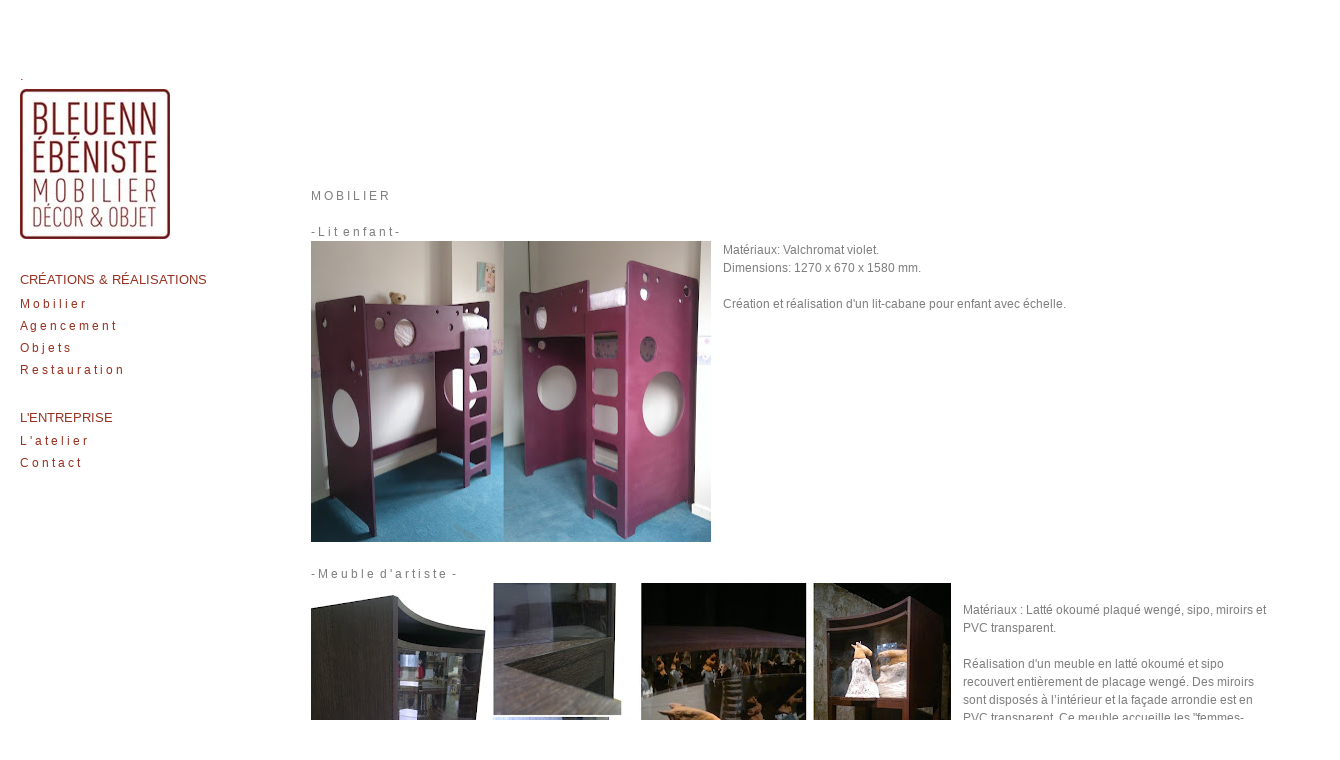

--- FILE ---
content_type: text/html; charset=UTF-8
request_url: http://www.bleuenn-ebeniste.com/p/creation-realsation-mobilier.html
body_size: 10062
content:
<!DOCTYPE html>
<html class='v2' dir='ltr' xmlns='http://www.w3.org/1999/xhtml' xmlns:b='http://www.google.com/2005/gml/b' xmlns:data='http://www.google.com/2005/gml/data' xmlns:expr='http://www.google.com/2005/gml/expr'>
<head>
<link href='https://www.blogger.com/static/v1/widgets/4128112664-css_bundle_v2.css' rel='stylesheet' type='text/css'/>
<meta content='IE=EmulateIE7' http-equiv='X-UA-Compatible'/>
<meta content='width=1100' name='viewport'/>
<meta content='text/html; charset=UTF-8' http-equiv='Content-Type'/>
<meta content='blogger' name='generator'/>
<link href='http://www.bleuenn-ebeniste.com/favicon.ico' rel='icon' type='image/x-icon'/>
<link href='http://www.bleuenn-ebeniste.com/p/creation-realsation-mobilier.html' rel='canonical'/>
<!--Can't find substitution for tag [blog.ieCssRetrofitLinks]-->
<meta content='http://www.bleuenn-ebeniste.com/p/creation-realsation-mobilier.html' property='og:url'/>
<meta content='CRÉATION &amp; RÉALISATION MOBILIER' property='og:title'/>
<meta content='     M O B I L I E R   - L i t  e n f a n t -    Matériaux: Valchromat violet.  Dimensions: 1270 x 670 x 1580 mm.   Création et réalisation ...' property='og:description'/>
<meta content='https://blogger.googleusercontent.com/img/b/R29vZ2xl/AVvXsEj2drOlDtmYmhfRfP-E0_lepq_EXkJO_J48yu5eMbsXgjrRfd-RTSKDmW_baLqYgRf1-HGfulNdQcbhDgqVkf2m4jSc2LiEFDvzyTftpjfEYAI8L49_5LgbNR5LUbM3sbDoba1RbMUsIVA/w1200-h630-p-k-no-nu/Lit+Eyleen.jpg' property='og:image'/>
<title>Bleuenn Ébéniste: CRÉATION & RÉALISATION MOBILIER</title>
<style id='page-skin-1' type='text/css'><!--
/*
-----------------------------------------------
Blogger Template Style
Name:     Watermark
Designer: Josh Peterson
URL:      www.noaesthetic.com
----------------------------------------------- */
/* Variable definitions
====================
<Variable name="keycolor" description="Main Color" type="color" default="#c0a154"/>
<Group description="Page Text" selector="body">
<Variable name="body.font" description="Font" type="font"
default="normal normal 14px Arial, Tahoma, Helvetica, FreeSans, sans-serif"/>
<Variable name="body.text.color" description="Text Color" type="color" default="#333333"/>
</Group>
<Group description="Backgrounds" selector=".main-inner">
<Variable name="body.background.color" description="Outer Background" type="color" default="#c0a154"/>
<Variable name="footer.background.color" description="Footer Background" type="color" default="transparent"/>
</Group>
<Group description="Links" selector=".main-inner">
<Variable name="link.color" description="Link Color" type="color" default="#cc3300"/>
<Variable name="link.visited.color" description="Visited Color" type="color" default="#993322"/>
<Variable name="link.hover.color" description="Hover Color" type="color" default="#ff3300"/>
</Group>
<Group description="Blog Title" selector=".header h1">
<Variable name="header.font" description="Title Font" type="font"
default="normal normal 60px Georgia, Utopia, 'Palatino Linotype', Palatino, serif"/>
<Variable name="header.text.color" description="Title Color" type="color" default="#ffffff" />
</Group>
<Group description="Blog Description" selector=".header .description">
<Variable name="description.text.color" description="Description Color" type="color"
default="#997755" />
</Group>
<Group description="Tabs Text" selector=".tabs-inner .widget li a">
<Variable name="tabs.font" description="Font" type="font"
default="normal normal 20px Georgia, Utopia, 'Palatino Linotype', Palatino, serif"/>
<Variable name="tabs.text.color" description="Text Color" type="color" default="#993322"/>
<Variable name="tabs.selected.text.color" description="Selected Color" type="color" default="#000000"/>
</Group>
<Group description="Tabs Background" selector=".tabs-outer .PageList">
<Variable name="tabs.background.color" description="Background Color" type="color" default="transparent"/>
<Variable name="tabs.separator.color" description="Separator Color" type="color" default="#ffffff"/>
</Group>
<Group description="Date Header" selector="h2.date-header">
<Variable name="date.font" description="Font" type="font"
default="normal normal 16px Arial, Tahoma, Helvetica, FreeSans, sans-serif"/>
<Variable name="date.text.color" description="Text Color" type="color" default="#997755"/>
</Group>
<Group description="Post" selector="h3.post-title, .comments h4">
<Variable name="post.title.font" description="Title Font" type="font"
default="normal normal 30px Georgia, Utopia, 'Palatino Linotype', Palatino, serif"/>
<Variable name="post.background.color" description="Background Color" type="color" default="transparent"/>
<Variable name="post.border.color" description="Border Color" type="color" default="#ccbb99" />
</Group>
<Group description="Post Footer" selector=".post-footer">
<Variable name="post.footer.text.color" description="Text Color" type="color" default="#997755"/>
</Group>
<Group description="Gadgets" selector="h2">
<Variable name="widget.title.font" description="Title Font" type="font"
default="normal normal 20px Georgia, Utopia, 'Palatino Linotype', Palatino, serif"/>
<Variable name="widget.title.text.color" description="Title Color" type="color" default="#000000"/>
<Variable name="widget.alternate.text.color" description="Alternate Color" type="color" default="#777777"/>
</Group>
<Group description="Footer" selector=".footer-inner">
<Variable name="footer.text.color" description="Text Color" type="color" default="#7f7f7f"/>
<Variable name="footer.widget.title.text.color" description="Gadget Title Color" type="color" default="#993322"/>
</Group>
<Group description="Footer Links" selector=".footer-inner">
<Variable name="footer.link.color" description="Link Color" type="color" default="#993322"/>
<Variable name="footer.link.visited.color" description="Visited Color" type="color" default="#c0a154"/>
<Variable name="footer.link.hover.color" description="Hover Color" type="color" default="#c0a154"/>
</Group>
<Variable name="body.background" description="Body Background" type="background"
color="#ffffff" default="$(color) url(http://www.blogblog.com/1kt/watermark/body_background_birds.png) repeat scroll top left"/>
<Variable name="body.background.overlay" description="Overlay Background" type="background" color="#ffffff"
default="transparent url(http://www.blogblog.com/1kt/watermark/body_overlay_birds.png) no-repeat scroll top right"/>
<Variable name="body.background.overlay.height" description="Overlay Background Height" type="length" default="121px"/>
<Variable name="tabs.background.inner" description="Tabs Background Inner" type="url" default="none"/>
<Variable name="tabs.background.outer" description="Tabs Background Outer" type="url" default="none"/>
<Variable name="tabs.border.size" description="Tabs Border Size" type="length" default="0"/>
<Variable name="tabs.shadow.spread" description="Tabs Shadow Spread" type="length" default="0"/>
<Variable name="main.padding.top" description="Main Padding Top" type="length" default="30px"/>
<Variable name="main.cap.height" description="Main Cap Height" type="length" default="0"/>
<Variable name="main.cap.image" description="Main Cap Image" type="url" default="none"/>
<Variable name="main.cap.overlay" description="Main Cap Overlay" type="url" default="none"/>
<Variable name="main.background" description="Main Background" type="background"
default="transparent none no-repeat scroll top left"/>
<Variable name="post.background.url" description="Post Background URL" type="url"
default="url(http://www.blogblog.com/1kt/watermark/post_background_birds.png)"/>
<Variable name="post.border.size" description="Post Border Size" type="length" default="1px"/>
<Variable name="post.border.style" description="Post Border Style" type="string" default="dotted"/>
<Variable name="post.shadow.spread" description="Post Shadow Spread" type="length" default="0"/>
<Variable name="footer.background" description="Footer Background" type="background"
color="#ffffff" default="$(color) url(http://www.blogblog.com/1kt/watermark/body_background_navigator.png) repeat scroll top left"/>
<Variable name="mobile.background.overlay" description="Mobile Background Overlay" type="string"
default="transparent none repeat scroll top left"/>
<Variable name="startSide" description="Side where text starts in blog language" type="automatic" default="left"/>
<Variable name="endSide" description="Side where text ends in blog language" type="automatic" default="right"/>
*/
/* Use this with templates/1ktemplate-*.html */
/* Content
----------------------------------------------- */
body, .body-fauxcolumn-outer {
font: normal normal 12.5px Arial, Tahoma, Helvetica, FreeSans, sans-serif;
color: #7f7f7f;
background: #ffffff none no-repeat scroll center center;
}
html body .content-outer {
min-width: 0;
max-width: 100%;
width: 100%;
}
.content-outer {
font-size: 92%;
}
a:link {
text-decoration:none;
color: #993322;
}
a:visited {
text-decoration:none;
color: #c0a154;
}
a:hover {
text-decoration:underline;
color: #c0a154;
}
.body-fauxcolumns .cap-top {
margin-top: 30px;
background: #ffffff none no-repeat scroll center center;
height: 121px;
}
.content-inner {
padding: 0;
}
/* Header
----------------------------------------------- */
.header-inner .Header .titlewrapper,
.header-inner .Header .descriptionwrapper {
padding-left: 20px;
padding-right: 20px;
}
.Header h1 {
font: normal normal 60px Georgia, Utopia, 'Palatino Linotype', Palatino, serif;
color: #ffffff;
text-shadow: 2px 2px rgba(0, 0, 0, .1);
}
.Header h1 a {
color: #ffffff;
}
.Header .description {
font-size: 140%;
color: #ffffff;
}
/* Tabs
----------------------------------------------- */
.tabs-inner .section {
margin: 0 20px;
}
.tabs-inner .PageList, .tabs-inner .LinkList, .tabs-inner .Labels {
margin-left: -11px;
margin-right: -11px;
background-color: transparent;
border-top: 0 solid #ffffff;
border-bottom: 0 solid #ffffff;
-moz-box-shadow: 0 0 0 rgba(0, 0, 0, .3);
-webkit-box-shadow: 0 0 0 rgba(0, 0, 0, .3);
-goog-ms-box-shadow: 0 0 0 rgba(0, 0, 0, .3);
box-shadow: 0 0 0 rgba(0, 0, 0, .3);
}
.tabs-inner .PageList .widget-content,
.tabs-inner .LinkList .widget-content,
.tabs-inner .Labels .widget-content {
margin: -3px -11px;
background: transparent none  no-repeat scroll right;
}
.tabs-inner .widget ul {
padding: 2px 25px;
max-height: 34px;
background: transparent none no-repeat scroll left;
}
.tabs-inner .widget li {
border: none;
}
.tabs-inner .widget li a {
display: inline-block;
padding: .25em 1em;
font: normal normal 20px Georgia, Utopia, 'Palatino Linotype', Palatino, serif;
color: #993322;
border-right: 1px solid #ffffff;
}
.tabs-inner .widget li:first-child a {
border-left: 1px solid #ffffff;
}
.tabs-inner .widget li.selected a, .tabs-inner .widget li a:hover {
color: #000000;
}
/* Headings
----------------------------------------------- */
h2 {
font: normal normal 12.5px Arial, Tahoma, Helvetica, FreeSans, sans-serif;
color: #993322;
margin: 0 0 .5em;
}
h2.date-header {
font: normal normal 16px Arial, Tahoma, Helvetica, FreeSans, sans-serif;
color: #997755;
}
/* Main
----------------------------------------------- */
.main-inner .column-center-inner,
.main-inner .column-left-inner,
.main-inner .column-right-inner {
padding: 0 5px;
}
.main-outer {
margin-top: 0;
background: transparent none no-repeat scroll top left;
}
.main-inner {
padding-top: 30px;
}
.main-cap-top {
position: relative;
}
.main-cap-top .cap-right {
position: absolute;
height: 0;
width: 100%;
bottom: 0;
background: transparent none repeat-x scroll bottom center;
}
.main-cap-top .cap-left {
position: absolute;
height: 245px;
width: 280px;
right: 0;
bottom: 0;
background: transparent none no-repeat scroll bottom left;
}
/* Posts
----------------------------------------------- */
.post-outer {
padding: 15px 20px;
margin: 0 0 25px;
background: #ffffff url(http://www.blogblog.com/1kt/watermark/post_background_birds.png) repeat scroll top left;
_background-image: none;
border: dotted 1px #ffffff;
-moz-box-shadow: 0 0 0 rgba(0, 0, 0, .1);
-webkit-box-shadow: 0 0 0 rgba(0, 0, 0, .1);
-goog-ms-box-shadow: 0 0 0 rgba(0, 0, 0, .1);
box-shadow: 0 0 0 rgba(0, 0, 0, .1);
}
h3.post-title {
font: normal normal 14px Arial, Tahoma, Helvetica, FreeSans, sans-serif;
margin: 0;
}
.comments h4 {
font: normal normal 14px Arial, Tahoma, Helvetica, FreeSans, sans-serif;
margin: 1em 0 0;
}
.post-body {
font-size: 105%;
line-height: 1.5;
position: relative;
}
.post-header {
margin: 0 0 1em;
color: #ffffff;
}
.post-footer {
margin: 10px 0 0;
padding: 10px 0 0;
color: #ffffff;
border-top: dashed 1px #ffffff;
}
#blog-pager {
font-size: 140%
}
#comments .comment-author {
padding-top: 1.5em;
border-top: dashed 1px #ffffff;
background-position: 0 1.5em;
}
#comments .comment-author:first-child {
padding-top: 0;
border-top: none;
}
.avatar-image-container {
margin: .2em 0 0;
}
/* Comments
----------------------------------------------- */
.comments .comments-content .icon.blog-author {
background-repeat: no-repeat;
background-image: url([data-uri]);
}
.comments .comments-content .loadmore a {
border-top: 1px solid #ffffff;
border-bottom: 1px solid #ffffff;
}
.comments .continue {
border-top: 2px solid #ffffff;
}
/* Widgets
----------------------------------------------- */
.widget ul, .widget #ArchiveList ul.flat {
padding: 0;
list-style: none;
}
.widget ul li, .widget #ArchiveList ul.flat li {
padding: .35em 0;
text-indent: 0;
border-top: dashed 1px #ffffff;
}
.widget ul li:first-child, .widget #ArchiveList ul.flat li:first-child {
border-top: none;
}
.widget .post-body ul {
list-style: disc;
}
.widget .post-body ul li {
border: none;
}
.widget .zippy {
color: #ffffff;
}
border:none;
background: #fff;
-moz-box-shadow: 1px 1px 5px rgba(0, 0, 0, .5);
-webkit-box-shadow: 1px 1px 5px rgba(0, 0, 0, .5);
-goog-ms-box-shadow: 1px 1px 5px rgba(0, 0, 0, .5);
box-shadow: 1px 1px 5px rgba(0, 0, 0, .5);
}
.post-body img, .post-body .tr-caption-container {
padding: 8px;
}
.post-body .tr-caption-container {
color: #333333;
}
.post-body .tr-caption-container img {
padding: 0;
background: transparent;
border: none;
-moz-box-shadow: 0 0 0 rgba(0, 0, 0, .1);
-webkit-box-shadow: 0 0 0 rgba(0, 0, 0, .1);
-goog-ms-box-shadow: 0 0 0 rgba(0, 0, 0, .1);
box-shadow: 0 0 0 rgba(0, 0, 0, .1);
}
/* Footer
----------------------------------------------- */
.footer-outer {
color:#330000;
background: #ffffff url(http://www.blogblog.com/1kt/watermark/body_background_navigator.png) repeat scroll top left;
}
.footer-outer a {
color: #330000;
}
.footer-outer a:visited {
color: #330000;
}
.footer-outer a:hover {
color: #330000;
}
.footer-outer .widget h2 {
color: #330000;
}
/* Mobile
----------------------------------------------- */
body.mobile  {
background-size: 100% auto;
}
.mobile .body-fauxcolumn-outer {
background: transparent none repeat scroll top left;
}
html .mobile .mobile-date-outer {
border-bottom: none;
background: #ffffff url(http://www.blogblog.com/1kt/watermark/post_background_birds.png) repeat scroll top left;
_background-image: none;
margin-bottom: 10px;
}
.mobile .main-cap-top {
z-index: -1;
}
.mobile .content-outer {
font-size: 100%;
}
.mobile .post-outer {
padding: 10px;
}
.mobile .main-cap-top .cap-left {
background: transparent none no-repeat scroll bottom left;
}
.mobile .body-fauxcolumns .cap-top {
margin: 0;
}
.mobile-link-button {
background: #ffffff url(http://www.blogblog.com/1kt/watermark/post_background_birds.png) repeat scroll top left;
}
.mobile-link-button a:link, .mobile-link-button a:visited {
color: #993322;
}
.mobile-index-date .date-header {
color: #997755;
}
.mobile-index-contents {
color: #7f7f7f;
}
.mobile .tabs-inner .section {
margin: 0;
}
.mobile .tabs-inner .PageList {
margin-left: 0;
margin-right: 0;
}
.mobile .tabs-inner .PageList .widget-content {
margin: 0;
color: #000000;
background: #ffffff url(http://www.blogblog.com/1kt/watermark/post_background_birds.png) repeat scroll top left;
}
.mobile .tabs-inner .PageList .widget-content .pagelist-arrow {
border-left: 1px solid #ffffff;
}
.blog-pager
{
display: none;
}
#navbar-iframe {height:0px;visibility:hidden;display:none}
body{
margin-bottom: 0px;
}body{
margin-bottom: 0px;
}
body{
margin-bottom: 0px;
}
--></style>
<style type='text/css'>
h3.post-title.entry-title
{
display: none;
}
</style>
<style id='template-skin-1' type='text/css'><!--
body {
min-width: 1310px;
}
.content-outer, .content-fauxcolumn-outer, .region-inner {
min-width: 1310px;
max-width: 1310px;
_width: 1310px;
}
.main-inner .columns {
padding-left: 270px;
padding-right: 0px;
}
.main-inner .fauxcolumn-center-outer {
left: 270px;
right: 0px;
/* IE6 does not respect left and right together */
_width: expression(this.parentNode.offsetWidth -
parseInt("270px") -
parseInt("0px") + 'px');
}
.main-inner .fauxcolumn-left-outer {
width: 270px;
}
.main-inner .fauxcolumn-right-outer {
width: 0px;
}
.main-inner .column-left-outer {
width: 270px;
right: 100%;
margin-left: -270px;
}
.main-inner .column-right-outer {
width: 0px;
margin-right: -0px;
}
#layout {
min-width: 0;
}
#layout .content-outer {
min-width: 0;
width: 800px;
}
#layout .region-inner {
min-width: 0;
width: auto;
}
--></style>
<link href='https://www.blogger.com/dyn-css/authorization.css?targetBlogID=479317559774642668&amp;zx=fd9bd110-463b-4395-97fc-7293bc3ff8f7' media='none' onload='if(media!=&#39;all&#39;)media=&#39;all&#39;' rel='stylesheet'/><noscript><link href='https://www.blogger.com/dyn-css/authorization.css?targetBlogID=479317559774642668&amp;zx=fd9bd110-463b-4395-97fc-7293bc3ff8f7' rel='stylesheet'/></noscript>
<meta name='google-adsense-platform-account' content='ca-host-pub-1556223355139109'/>
<meta name='google-adsense-platform-domain' content='blogspot.com'/>

</head>
<body class='loading'>
<div class='navbar section' id='navbar'><div class='widget Navbar' data-version='1' id='Navbar1'><script type="text/javascript">
    function setAttributeOnload(object, attribute, val) {
      if(window.addEventListener) {
        window.addEventListener('load',
          function(){ object[attribute] = val; }, false);
      } else {
        window.attachEvent('onload', function(){ object[attribute] = val; });
      }
    }
  </script>
<div id="navbar-iframe-container"></div>
<script type="text/javascript" src="https://apis.google.com/js/platform.js"></script>
<script type="text/javascript">
      gapi.load("gapi.iframes:gapi.iframes.style.bubble", function() {
        if (gapi.iframes && gapi.iframes.getContext) {
          gapi.iframes.getContext().openChild({
              url: 'https://www.blogger.com/navbar/479317559774642668?pa\x3d9059224299729515454\x26origin\x3dhttp://www.bleuenn-ebeniste.com',
              where: document.getElementById("navbar-iframe-container"),
              id: "navbar-iframe"
          });
        }
      });
    </script><script type="text/javascript">
(function() {
var script = document.createElement('script');
script.type = 'text/javascript';
script.src = '//pagead2.googlesyndication.com/pagead/js/google_top_exp.js';
var head = document.getElementsByTagName('head')[0];
if (head) {
head.appendChild(script);
}})();
</script>
</div></div>
<div class='body-fauxcolumns'>
<div class='fauxcolumn-outer body-fauxcolumn-outer'>
<div class='cap-top'>
<div class='cap-left'></div>
<div class='cap-right'></div>
</div>
<div class='fauxborder-left'>
<div class='fauxborder-right'></div>
<div class='fauxcolumn-inner'>
</div>
</div>
<div class='cap-bottom'>
<div class='cap-left'></div>
<div class='cap-right'></div>
</div>
</div>
</div>
<div class='content'>
<div class='content-fauxcolumns'>
<div class='fauxcolumn-outer content-fauxcolumn-outer'>
<div class='cap-top'>
<div class='cap-left'></div>
<div class='cap-right'></div>
</div>
<div class='fauxborder-left'>
<div class='fauxborder-right'></div>
<div class='fauxcolumn-inner'>
</div>
</div>
<div class='cap-bottom'>
<div class='cap-left'></div>
<div class='cap-right'></div>
</div>
</div>
</div>
<div class='content-outer'>
<div class='content-cap-top cap-top'>
<div class='cap-left'></div>
<div class='cap-right'></div>
</div>
<div class='fauxborder-left content-fauxborder-left'>
<div class='fauxborder-right content-fauxborder-right'></div>
<div class='content-inner'>
<header>
<div class='header-outer'>
<div class='header-cap-top cap-top'>
<div class='cap-left'></div>
<div class='cap-right'></div>
</div>
<div class='fauxborder-left header-fauxborder-left'>
<div class='fauxborder-right header-fauxborder-right'></div>
<div class='region-inner header-inner'>
<div class='header section' id='header'><div class='widget Header' data-version='1' id='Header1'>
<div id='header-inner'>
<a href='http://www.bleuenn-ebeniste.com/' style='display: block'>
<img alt='Bleuenn Ébéniste' height='9px; ' id='Header1_headerimg' src='https://blogger.googleusercontent.com/img/b/R29vZ2xl/AVvXsEj5T-OKw3t-lVAsGhJSU-RBcnZ-yOYpF3Q-M2ZzLf2mRfKftQTWinVxXwE7UDc7rHptR_rkt5TZsjms-1-q6dFrbqj2YbypdthPK2zB6qrDRBNn26xJwfK1TqMq3DaT5s8HXU5QxCFMdWo/s1600/Banni%25C3%25A8re+Blanc.jpg' style='display: block' width='790px; '/>
</a>
</div>
</div></div>
</div>
</div>
<div class='header-cap-bottom cap-bottom'>
<div class='cap-left'></div>
<div class='cap-right'></div>
</div>
</div>
</header>
<div class='tabs-outer'>
<div class='tabs-cap-top cap-top'>
<div class='cap-left'></div>
<div class='cap-right'></div>
</div>
<div class='fauxborder-left tabs-fauxborder-left'>
<div class='fauxborder-right tabs-fauxborder-right'></div>
<div class='region-inner tabs-inner'>
<div class='tabs no-items section' id='crosscol'></div>
<div class='tabs no-items section' id='crosscol-overflow'></div>
</div>
</div>
<div class='tabs-cap-bottom cap-bottom'>
<div class='cap-left'></div>
<div class='cap-right'></div>
</div>
</div>
<div class='main-outer'>
<div class='main-cap-top cap-top'>
<div class='cap-left'></div>
<div class='cap-right'></div>
</div>
<div class='fauxborder-left main-fauxborder-left'>
<div class='fauxborder-right main-fauxborder-right'></div>
<div class='region-inner main-inner'>
<div class='columns fauxcolumns'>
<div class='fauxcolumn-outer fauxcolumn-center-outer'>
<div class='cap-top'>
<div class='cap-left'></div>
<div class='cap-right'></div>
</div>
<div class='fauxborder-left'>
<div class='fauxborder-right'></div>
<div class='fauxcolumn-inner'>
</div>
</div>
<div class='cap-bottom'>
<div class='cap-left'></div>
<div class='cap-right'></div>
</div>
</div>
<div class='fauxcolumn-outer fauxcolumn-left-outer'>
<div class='cap-top'>
<div class='cap-left'></div>
<div class='cap-right'></div>
</div>
<div class='fauxborder-left'>
<div class='fauxborder-right'></div>
<div class='fauxcolumn-inner'>
</div>
</div>
<div class='cap-bottom'>
<div class='cap-left'></div>
<div class='cap-right'></div>
</div>
</div>
<div class='fauxcolumn-outer fauxcolumn-right-outer'>
<div class='cap-top'>
<div class='cap-left'></div>
<div class='cap-right'></div>
</div>
<div class='fauxborder-left'>
<div class='fauxborder-right'></div>
<div class='fauxcolumn-inner'>
</div>
</div>
<div class='cap-bottom'>
<div class='cap-left'></div>
<div class='cap-right'></div>
</div>
</div>
<!-- corrects IE6 width calculation -->
<div class='columns-inner'>
<div class='column-center-outer'>
<div class='column-center-inner'>
<div class='main section' id='main'><div class='widget Blog' data-version='1' id='Blog1'>
<div class='blog-posts hfeed'>

          <div class="date-outer">
        

          <div class="date-posts">
        
<div class='post-outer'>
<div class='post hentry' itemscope='itemscope' itemtype='http://schema.org/BlogPosting'>
<a name='9059224299729515454'></a>
<h3 class='post-title entry-title' itemprop='name'>
CRÉATION & RÉALISATION MOBILIER
</h3>
<div class='post-header'>
<div class='post-header-line-1'></div>
</div>
<div class='post-body entry-content' id='post-body-9059224299729515454' itemprop='articleBody'>
<br />
<br />
<br />
<br />
<br />
M O B I L I E R<br />
<br />
- L i t&nbsp; e n f a n t -<br />
<div class="separator" style="clear: both; text-align: center;">
<a href="https://blogger.googleusercontent.com/img/b/R29vZ2xl/AVvXsEj2drOlDtmYmhfRfP-E0_lepq_EXkJO_J48yu5eMbsXgjrRfd-RTSKDmW_baLqYgRf1-HGfulNdQcbhDgqVkf2m4jSc2LiEFDvzyTftpjfEYAI8L49_5LgbNR5LUbM3sbDoba1RbMUsIVA/s1600/Lit+Eyleen.jpg" imageanchor="1" style="clear: left; float: left; margin-bottom: 1em; margin-right: 1em;"><img border="0" height="301" src="https://blogger.googleusercontent.com/img/b/R29vZ2xl/AVvXsEj2drOlDtmYmhfRfP-E0_lepq_EXkJO_J48yu5eMbsXgjrRfd-RTSKDmW_baLqYgRf1-HGfulNdQcbhDgqVkf2m4jSc2LiEFDvzyTftpjfEYAI8L49_5LgbNR5LUbM3sbDoba1RbMUsIVA/s400/Lit+Eyleen.jpg" width="400" /></a></div>
Matériaux: Valchromat violet.<br />
Dimensions: 1270 x 670 x 1580 mm.<br />
<br />
Création et réalisation d'un lit-cabane pour enfant avec échelle. <br />
<br />
<br />
<br />
<br />
<br />
<br />
<br />
<br />
<br />
<br />
<br />
<br />
<br />
<br />
- M e u b l e&nbsp; d ' a r t i s t e&nbsp; -<br />
<div class="separator" style="clear: both; text-align: center;">
<a href="https://blogger.googleusercontent.com/img/b/R29vZ2xl/AVvXsEhxmZ04zXNEG4v4dCkCGW88mtGqjktwxMhanLXvWo1h_nQgVvEt26hVrQ8IIqwRc1ZGfTdlElQ_iL69Np99dR36gRQEeB9OuCNRFQQjEdX77CfU-hKto2uRacdq99khkSApMUxdIarhkNI/s1600/Meuble+d%2527artiste.jpg" imageanchor="1" style="clear: left; float: left; margin-bottom: 1em; margin-right: 1em;"><img border="0" height="264" src="https://blogger.googleusercontent.com/img/b/R29vZ2xl/AVvXsEhxmZ04zXNEG4v4dCkCGW88mtGqjktwxMhanLXvWo1h_nQgVvEt26hVrQ8IIqwRc1ZGfTdlElQ_iL69Np99dR36gRQEeB9OuCNRFQQjEdX77CfU-hKto2uRacdq99khkSApMUxdIarhkNI/s640/Meuble+d%2527artiste.jpg" width="640" /></a></div>
<br />
Matériaux : Latté okoumé plaqué wengé, sipo, miroirs et PVC transparent.<br />
<br />
Réalisation d'un meuble en latté okoumé et sipo recouvert entièrement de placage wengé. Des miroirs sont disposés à l&#8217;intérieur et la façade arrondie est en PVC transparent. Ce meuble accueille les "femmes- chevaux" de l'artiste Corinne Forget, en un jeu de reflets et miroirs.<br />
<br />
<br />
<br />
<br />
<br />
<br />
<br />
-&nbsp; T a b l e&nbsp;&nbsp; d e&nbsp;&nbsp; r é u n i o n&nbsp; -<br />
<a href="https://blogger.googleusercontent.com/img/b/R29vZ2xl/AVvXsEjIe9vXMf3JyKhuEXLmmsfovCM7OFBFxVytDjRAkMAWuObbXVzAqu4K4qcSQF9I7yhmkuwyXk-1s4NeMNd9El5XJHhDxOWM6GRGtms2JYsAUktunmxcwrLVJU8PCvvHa-8k78RKpezi9sg/s1600/Table+de+r%25C3%25A9union.jpg" imageanchor="1" style="clear: left; float: left; margin-bottom: 1em; margin-right: 1em;"><img border="0" height="336" src="https://blogger.googleusercontent.com/img/b/R29vZ2xl/AVvXsEjIe9vXMf3JyKhuEXLmmsfovCM7OFBFxVytDjRAkMAWuObbXVzAqu4K4qcSQF9I7yhmkuwyXk-1s4NeMNd9El5XJHhDxOWM6GRGtms2JYsAUktunmxcwrLVJU8PCvvHa-8k78RKpezi9sg/s640/Table+de+r%25C3%25A9union.jpg" width="640" /></a>Matériaux : Chêne massif<br />
Dimensions : 2800 x 1100 mm.<br />
<br />
<br />
<br />
<br />
<br />
<br />
<br />
<br />
<br />
<br />
<br />
<br />
<br />
<br />
<br />
<br />
<br />
<br />
<br />
-&nbsp; T a b l e&nbsp;&nbsp; b a s s e&nbsp; -<br />
<div class="separator" style="clear: both; text-align: center;">
<a href="https://blogger.googleusercontent.com/img/b/R29vZ2xl/AVvXsEiaS4qnD7-aLgw0rQGt1PecGSamEZeo45PX9LoRjelDE21zgmc-MabSJmiT6B711qPz9HkxZ1L7bQHwiPyR_6AvtA55xWvnX8VpX_2PmoQ2_GJMr9VKydjUjICJ7Lg4ClQlnh3DCzk0RjM/s1600/Table+basse.jpg" imageanchor="1" style="clear: left; float: left; margin-bottom: 1em; margin-right: 1em;"><img border="0" height="272" src="https://blogger.googleusercontent.com/img/b/R29vZ2xl/AVvXsEiaS4qnD7-aLgw0rQGt1PecGSamEZeo45PX9LoRjelDE21zgmc-MabSJmiT6B711qPz9HkxZ1L7bQHwiPyR_6AvtA55xWvnX8VpX_2PmoQ2_GJMr9VKydjUjICJ7Lg4ClQlnh3DCzk0RjM/s640/Table+basse.jpg" width="640" /></a></div>
Matériaux : Bois de récupération: Plateau en ipé massif, façades de tiroirs et traverses en teck massif,  pieds, incrustations sur plateau et poignées de tiroirs en bambou massif.<br />
Dimensions : 1500 x 630 x 450 mm.<br />
<br />
<br />
<br />
<br />
<br />
<br />
<br />
<br />
<br />
<br />
<br />
<br />
<br />
- S e l l e t t e&nbsp;&nbsp; - <br />
<div class="separator" style="clear: both; text-align: center;">
<a href="https://blogger.googleusercontent.com/img/b/R29vZ2xl/AVvXsEhwZ62eg6nGbaUrvFhIHT74qXA6XvoZptbVvAJyIYlra_0o8AzAGWBQlcSSkYZpO5jwy0oaKGO15ASBHb-qYQuqls4IFbEUMUzNCj1gqtBgbWQEBMDPhUetUT_Pqob8q4KwHGdpP9CyVOU/s1600/Sellette.jpg" imageanchor="1" style="clear: left; float: left; margin-bottom: 1em; margin-right: 1em;"><img border="0" height="291" src="https://blogger.googleusercontent.com/img/b/R29vZ2xl/AVvXsEhwZ62eg6nGbaUrvFhIHT74qXA6XvoZptbVvAJyIYlra_0o8AzAGWBQlcSSkYZpO5jwy0oaKGO15ASBHb-qYQuqls4IFbEUMUzNCj1gqtBgbWQEBMDPhUetUT_Pqob8q4KwHGdpP9CyVOU/s640/Sellette.jpg" width="640" /></a></div>
Matériaux : Hêtre massif, placage chêne clair.<br />
Dimensions: 750 x 345 x 345 mm <br />
<br />
<br />
<br />
<br />
<br />
<br />
<br />
<br />
<br />
<br />
<br />
<br />
<br />
<br />
<br />
<br />
<br />
- M e u b l e&nbsp; T-V -<br />
<a href="https://blogger.googleusercontent.com/img/b/R29vZ2xl/AVvXsEit-asS1SjOg-lpAlHx0HaZARqghLfAOuAufU9ITTaxZCUP8wvEdtOV_KJByhWP8Bxo8FKWtt1wNhvNvAtLGmQXn6ng_gAlZAu2-_9HKKKjHCfEI7DoDm9X4Q4-Mc3xCBYsKXuNGR81fI0/s1600/Meuble+TV.jpg" imageanchor="1" style="clear: left; float: left; margin-bottom: 1em; margin-right: 1em;"><img border="0" height="362" src="https://blogger.googleusercontent.com/img/b/R29vZ2xl/AVvXsEit-asS1SjOg-lpAlHx0HaZARqghLfAOuAufU9ITTaxZCUP8wvEdtOV_KJByhWP8Bxo8FKWtt1wNhvNvAtLGmQXn6ng_gAlZAu2-_9HKKKjHCfEI7DoDm9X4Q4-Mc3xCBYsKXuNGR81fI0/s640/Meuble+TV.jpg" width="640" /></a>Matériaux : CP Chêne et chêne massif, teintés. Finition vernis hydrosoluble.<br />
<div style="text-align: justify;">
Dimensions: 1000 x 400 x 400 mm </div>
<div style="text-align: justify;">
<br /></div>
<div style="text-align: justify;">
Meuble de rangement créé sur mesure pour un espace télévision. Emplacements
 prévus pour matériels Hi-Fi, quatre tiroirs à boutons patinés.</div>
<div style='clear: both;'></div>
</div>
<div class='post-footer'>
<div class='post-footer-line post-footer-line-1'><span class='post-icons'>
</span>
</div>
<div class='post-footer-line post-footer-line-2'></div>
<div class='post-footer-line post-footer-line-3'></div>
</div>
</div>
<div class='comments' id='comments'>
<a name='comments'></a>
</div>
</div>

        </div></div>
      
</div>
<div class='blog-pager' id='blog-pager'>
<a class='home-link' href='http://www.bleuenn-ebeniste.com/'>Accueil</a>
</div>
<div class='clear'></div>
</div></div>
</div>
</div>
<div class='column-left-outer'>
<div class='column-left-inner'>
<aside>
<div class='sidebar section' id='sidebar-left-1'><div class='widget Image' data-version='1' id='Image1'>
<h2>.</h2>
<div class='widget-content'>
<a href='http://bleuenn-ebeniste.blogspot.fr'>
<img alt='.' height='150' id='Image1_img' src='https://blogger.googleusercontent.com/img/b/R29vZ2xl/AVvXsEgp8cpG3qwgwljRnIoI8JQq7eAS2ECevxt2e6S-XJaXmLf_lb1JTtHBN1OslgCbFF0a9zsloFCl1bgbpxhYq4noTYvoT2DHDBGWlvJGxULXpaFFeURK5vHJlrl_Z9xJW6RNrVhdkgM5iME/s1600-r/logo_bleu+blogspot.jpg' width='150'/>
</a>
<br/>
</div>
<div class='clear'></div>
</div><div class='widget TextList' data-version='1' id='TextList1'>
<h2>CRÉATIONS &amp; RÉALISATIONS</h2>
<div class='widget-content'>
<ul>
<li><a href="http://bleuenn-ebeniste.blogspot.fr/p/creation-realsation-mobilier.html" target="_new">M o b i l i e r</a></li>
<li><a href="http://bleuenn-ebeniste.blogspot.fr/p/c-r-e-t-i-o-n-g-e-n-c-e-m-e-n-t.html" target="_new">A g e n c e m e n t</a></li>
<li><a href="http://bleuenn-ebeniste.blogspot.fr/p/creation-realisation-objets_1.html" target="_new">O b j e t s</a></li>
<li><a href="http://www.bleuenn-ebeniste.com/p/restauration-objets_29.html" target="_new">R e s t a u r a t i o n</a></li>
</ul>
<div class='clear'></div>
</div>
</div><div class='widget TextList' data-version='1' id='TextList3'>
<h2>L'ENTREPRISE</h2>
<div class='widget-content'>
<ul>
<li><a href="http://bleuenn-ebeniste.blogspot.fr/p/latelier.html" target="_new">L ' a t e l i e r</a></li>
<li><a href="http://bleuenn-ebeniste.blogspot.fr/p/contact_29.html" target="_new">C o n t a c t</a></li>
</ul>
<div class='clear'></div>
</div>
</div></div>
</aside>
</div>
</div>
<div class='column-right-outer'>
<div class='column-right-inner'>
<aside>
</aside>
</div>
</div>
</div>
<div style='clear: both'></div>
<!-- columns -->
</div>
<!-- main -->
</div>
</div>
<div class='main-cap-bottom cap-bottom'>
<div class='cap-left'></div>
<div class='cap-right'></div>
</div>
</div>
<footer>
<div class='footer-outer'>
<div class='footer-cap-top cap-top'>
<div class='cap-left'></div>
<div class='cap-right'></div>
</div>
<div class='fauxborder-left footer-fauxborder-left'>
<div class='fauxborder-right footer-fauxborder-right'></div>
<div class='region-inner footer-inner'>
<div class='foot no-items section' id='footer-1'></div>
<table border='0' cellpadding='0' cellspacing='0' class='section-columns columns-2'>
<tbody>
<tr>
<td class='first columns-cell'>
<div class='foot no-items section' id='footer-2-1'></div>
</td>
<td class='columns-cell'>
<div class='foot no-items section' id='footer-2-2'></div>
</td>
</tr>
</tbody>
</table>
<!-- outside of the include in order to lock Attribution widget -->
<div class='foot section' id='footer-3'><div class='widget Attribution' data-version='1' id='Attribution1'>
<div class='widget-content' style='text-align: center;'>
Copyright Bleuenn Mary. Fourni par <a href='https://www.blogger.com' target='_blank'>Blogger</a>.
</div>
<div class='clear'></div>
</div></div>
</div>
</div>
<div class='footer-cap-bottom cap-bottom'>
<div class='cap-left'></div>
<div class='cap-right'></div>
</div>
</div>
</footer>
<!-- content -->
</div>
</div>
<div class='content-cap-bottom cap-bottom'>
<div class='cap-left'></div>
<div class='cap-right'></div>
</div>
</div>
</div>
<script type='text/javascript'>
    window.setTimeout(function() {
        document.body.className = document.body.className.replace('loading', '');
      }, 10);
  </script>

<script type="text/javascript" src="https://www.blogger.com/static/v1/widgets/1350801215-widgets.js"></script>
<script type='text/javascript'>
window['__wavt'] = 'AOuZoY4JRNw2CV2qH16ybRPySkmc60B-RA:1768259844391';_WidgetManager._Init('//www.blogger.com/rearrange?blogID\x3d479317559774642668','//www.bleuenn-ebeniste.com/p/creation-realsation-mobilier.html','479317559774642668');
_WidgetManager._SetDataContext([{'name': 'blog', 'data': {'blogId': '479317559774642668', 'title': 'Bleuenn \xc9b\xe9niste', 'url': 'http://www.bleuenn-ebeniste.com/p/creation-realsation-mobilier.html', 'canonicalUrl': 'http://www.bleuenn-ebeniste.com/p/creation-realsation-mobilier.html', 'homepageUrl': 'http://www.bleuenn-ebeniste.com/', 'searchUrl': 'http://www.bleuenn-ebeniste.com/search', 'canonicalHomepageUrl': 'http://www.bleuenn-ebeniste.com/', 'blogspotFaviconUrl': 'http://www.bleuenn-ebeniste.com/favicon.ico', 'bloggerUrl': 'https://www.blogger.com', 'hasCustomDomain': true, 'httpsEnabled': false, 'enabledCommentProfileImages': true, 'gPlusViewType': 'FILTERED_POSTMOD', 'adultContent': false, 'analyticsAccountNumber': '', 'encoding': 'UTF-8', 'locale': 'fr', 'localeUnderscoreDelimited': 'fr', 'languageDirection': 'ltr', 'isPrivate': false, 'isMobile': false, 'isMobileRequest': false, 'mobileClass': '', 'isPrivateBlog': false, 'isDynamicViewsAvailable': false, 'feedLinks': '', 'meTag': '', 'adsenseHostId': 'ca-host-pub-1556223355139109', 'adsenseHasAds': false, 'adsenseAutoAds': false, 'boqCommentIframeForm': true, 'loginRedirectParam': '', 'view': '', 'dynamicViewsCommentsSrc': '//www.blogblog.com/dynamicviews/4224c15c4e7c9321/js/comments.js', 'dynamicViewsScriptSrc': '//www.blogblog.com/dynamicviews/0986fae69b86b3aa', 'plusOneApiSrc': 'https://apis.google.com/js/platform.js', 'disableGComments': true, 'interstitialAccepted': false, 'sharing': {'platforms': [{'name': 'Obtenir le lien', 'key': 'link', 'shareMessage': 'Obtenir le lien', 'target': ''}, {'name': 'Facebook', 'key': 'facebook', 'shareMessage': 'Partager sur Facebook', 'target': 'facebook'}, {'name': 'BlogThis!', 'key': 'blogThis', 'shareMessage': 'BlogThis!', 'target': 'blog'}, {'name': 'X', 'key': 'twitter', 'shareMessage': 'Partager sur X', 'target': 'twitter'}, {'name': 'Pinterest', 'key': 'pinterest', 'shareMessage': 'Partager sur Pinterest', 'target': 'pinterest'}, {'name': 'E-mail', 'key': 'email', 'shareMessage': 'E-mail', 'target': 'email'}], 'disableGooglePlus': true, 'googlePlusShareButtonWidth': 0, 'googlePlusBootstrap': '\x3cscript type\x3d\x22text/javascript\x22\x3ewindow.___gcfg \x3d {\x27lang\x27: \x27fr\x27};\x3c/script\x3e'}, 'hasCustomJumpLinkMessage': false, 'jumpLinkMessage': 'Lire la suite', 'pageType': 'static_page', 'pageId': '9059224299729515454', 'pageName': 'CR\xc9ATION \x26 R\xc9ALISATION MOBILIER', 'pageTitle': 'Bleuenn \xc9b\xe9niste: CR\xc9ATION \x26 R\xc9ALISATION MOBILIER'}}, {'name': 'features', 'data': {}}, {'name': 'messages', 'data': {'edit': 'Modifier', 'linkCopiedToClipboard': 'Lien copi\xe9 dans le presse-papiers\xa0!', 'ok': 'OK', 'postLink': 'Publier le lien'}}, {'name': 'template', 'data': {'name': 'custom', 'localizedName': 'Personnaliser', 'isResponsive': false, 'isAlternateRendering': false, 'isCustom': true}}, {'name': 'view', 'data': {'classic': {'name': 'classic', 'url': '?view\x3dclassic'}, 'flipcard': {'name': 'flipcard', 'url': '?view\x3dflipcard'}, 'magazine': {'name': 'magazine', 'url': '?view\x3dmagazine'}, 'mosaic': {'name': 'mosaic', 'url': '?view\x3dmosaic'}, 'sidebar': {'name': 'sidebar', 'url': '?view\x3dsidebar'}, 'snapshot': {'name': 'snapshot', 'url': '?view\x3dsnapshot'}, 'timeslide': {'name': 'timeslide', 'url': '?view\x3dtimeslide'}, 'isMobile': false, 'title': 'CR\xc9ATION \x26 R\xc9ALISATION MOBILIER', 'description': '     M O B I L I E R   - L i t\xa0 e n f a n t -    Mat\xe9riaux: Valchromat violet.  Dimensions: 1270 x 670 x 1580 mm.   Cr\xe9ation et r\xe9alisation ...', 'featuredImage': 'https://blogger.googleusercontent.com/img/b/R29vZ2xl/AVvXsEj2drOlDtmYmhfRfP-E0_lepq_EXkJO_J48yu5eMbsXgjrRfd-RTSKDmW_baLqYgRf1-HGfulNdQcbhDgqVkf2m4jSc2LiEFDvzyTftpjfEYAI8L49_5LgbNR5LUbM3sbDoba1RbMUsIVA/s400/Lit+Eyleen.jpg', 'url': 'http://www.bleuenn-ebeniste.com/p/creation-realsation-mobilier.html', 'type': 'item', 'isSingleItem': true, 'isMultipleItems': false, 'isError': false, 'isPage': true, 'isPost': false, 'isHomepage': false, 'isArchive': false, 'isLabelSearch': false, 'pageId': 9059224299729515454}}]);
_WidgetManager._RegisterWidget('_NavbarView', new _WidgetInfo('Navbar1', 'navbar', document.getElementById('Navbar1'), {}, 'displayModeFull'));
_WidgetManager._RegisterWidget('_HeaderView', new _WidgetInfo('Header1', 'header', document.getElementById('Header1'), {}, 'displayModeFull'));
_WidgetManager._RegisterWidget('_BlogView', new _WidgetInfo('Blog1', 'main', document.getElementById('Blog1'), {'cmtInteractionsEnabled': false, 'lightboxEnabled': true, 'lightboxModuleUrl': 'https://www.blogger.com/static/v1/jsbin/211582760-lbx__fr.js', 'lightboxCssUrl': 'https://www.blogger.com/static/v1/v-css/828616780-lightbox_bundle.css'}, 'displayModeFull'));
_WidgetManager._RegisterWidget('_ImageView', new _WidgetInfo('Image1', 'sidebar-left-1', document.getElementById('Image1'), {'resize': false}, 'displayModeFull'));
_WidgetManager._RegisterWidget('_TextListView', new _WidgetInfo('TextList1', 'sidebar-left-1', document.getElementById('TextList1'), {}, 'displayModeFull'));
_WidgetManager._RegisterWidget('_TextListView', new _WidgetInfo('TextList3', 'sidebar-left-1', document.getElementById('TextList3'), {}, 'displayModeFull'));
_WidgetManager._RegisterWidget('_AttributionView', new _WidgetInfo('Attribution1', 'footer-3', document.getElementById('Attribution1'), {}, 'displayModeFull'));
</script>
</body>
</html>